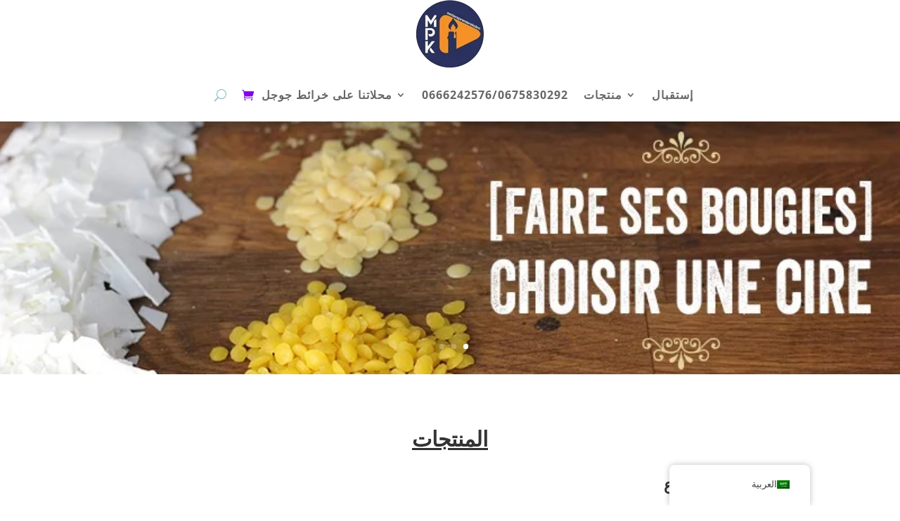

--- FILE ---
content_type: text/html; charset=utf-8
request_url: https://www.google.com/recaptcha/api2/aframe
body_size: 268
content:
<!DOCTYPE HTML><html><head><meta http-equiv="content-type" content="text/html; charset=UTF-8"></head><body><script nonce="6-UHhaNOUSkpR9qJQDGsGw">/** Anti-fraud and anti-abuse applications only. See google.com/recaptcha */ try{var clients={'sodar':'https://pagead2.googlesyndication.com/pagead/sodar?'};window.addEventListener("message",function(a){try{if(a.source===window.parent){var b=JSON.parse(a.data);var c=clients[b['id']];if(c){var d=document.createElement('img');d.src=c+b['params']+'&rc='+(localStorage.getItem("rc::a")?sessionStorage.getItem("rc::b"):"");window.document.body.appendChild(d);sessionStorage.setItem("rc::e",parseInt(sessionStorage.getItem("rc::e")||0)+1);localStorage.setItem("rc::h",'1769908010641');}}}catch(b){}});window.parent.postMessage("_grecaptcha_ready", "*");}catch(b){}</script></body></html>